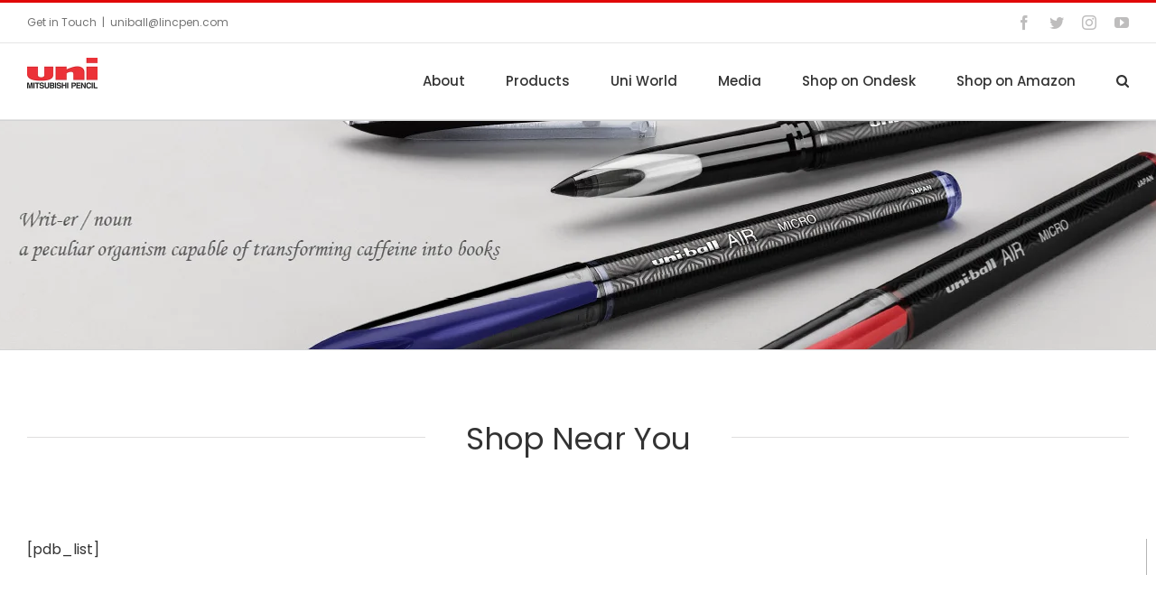

--- FILE ---
content_type: text/html; charset=UTF-8
request_url: https://www.uniball.in/home/uniball-india-shops/?pdb=214&listpage=1&instance=1
body_size: 19518
content:
<!DOCTYPE html>
<html class="avada-html-layout-wide avada-html-header-position-top avada-is-100-percent-template" lang="en-US" prefix="og: http://ogp.me/ns# fb: http://ogp.me/ns/fb#">
<head>
	<meta http-equiv="X-UA-Compatible" content="IE=edge" />
	<meta http-equiv="Content-Type" content="text/html; charset=utf-8"/>
	<meta name="viewport" content="width=device-width, initial-scale=1" />
	<title>Shop Near You - Uniball India</title>
<meta name='robots' content='max-image-preview:large' />

<!-- This site is optimized with the Yoast SEO plugin v13.1 - https://yoast.com/wordpress/plugins/seo/ -->
<meta name="robots" content="max-snippet:-1, max-image-preview:large, max-video-preview:-1"/>
<link rel="canonical" href="https://www.uniball.in/home/uniball-india-shops/" />
<meta property="og:locale" content="en_US" />
<meta property="og:type" content="article" />
<meta property="og:title" content="Shop Near You - Uniball India" />
<meta property="og:url" content="https://www.uniball.in/home/uniball-india-shops/" />
<meta property="og:site_name" content="Uniball India" />
<meta name="twitter:card" content="summary_large_image" />
<meta name="twitter:title" content="Shop Near You - Uniball India" />
<script type='application/ld+json' class='yoast-schema-graph yoast-schema-graph--main'>{"@context":"https://schema.org","@graph":[{"@type":"WebSite","@id":"https://www.uniball.in/#website","url":"https://www.uniball.in/","name":"Uniball India","inLanguage":"en-US","description":"Superior writing experience","potentialAction":{"@type":"SearchAction","target":"https://www.uniball.in/?s={search_term_string}","query-input":"required name=search_term_string"}},{"@type":"WebPage","@id":"https://www.uniball.in/home/uniball-india-shops/#webpage","url":"https://www.uniball.in/home/uniball-india-shops/","name":"Shop Near You - Uniball India","isPartOf":{"@id":"https://www.uniball.in/#website"},"inLanguage":"en-US","datePublished":"2017-01-12T15:01:28+00:00","dateModified":"2017-01-12T15:41:31+00:00"}]}</script>
<!-- / Yoast SEO plugin. -->

<link rel='dns-prefetch' href='//www.googletagmanager.com' />
<link rel="alternate" type="application/rss+xml" title="Uniball India &raquo; Feed" href="https://www.uniball.in/feed/" />
<link rel="alternate" type="application/rss+xml" title="Uniball India &raquo; Comments Feed" href="https://www.uniball.in/comments/feed/" />
		
		
		
		
				<link rel="alternate" title="oEmbed (JSON)" type="application/json+oembed" href="https://www.uniball.in/wp-json/oembed/1.0/embed?url=https%3A%2F%2Fwww.uniball.in%2Fhome%2Funiball-india-shops%2F" />
<link rel="alternate" title="oEmbed (XML)" type="text/xml+oembed" href="https://www.uniball.in/wp-json/oembed/1.0/embed?url=https%3A%2F%2Fwww.uniball.in%2Fhome%2Funiball-india-shops%2F&#038;format=xml" />

		<meta property="og:title" content="Shop Near You"/>
		<meta property="og:type" content="article"/>
		<meta property="og:url" content="https://www.uniball.in/home/uniball-india-shops/"/>
		<meta property="og:site_name" content="Uniball India"/>
		<meta property="og:description" content="Shop Near You"/>

									<meta property="og:image" content="https://www.uniball.in/wp-content/uploads/2018/09/uni-Mitsubishi-Pencil-Logo-2.jpg"/>
							<style id='wp-img-auto-sizes-contain-inline-css' type='text/css'>
img:is([sizes=auto i],[sizes^="auto," i]){contain-intrinsic-size:3000px 1500px}
/*# sourceURL=wp-img-auto-sizes-contain-inline-css */
</style>
<style id='wp-emoji-styles-inline-css' type='text/css'>

	img.wp-smiley, img.emoji {
		display: inline !important;
		border: none !important;
		box-shadow: none !important;
		height: 1em !important;
		width: 1em !important;
		margin: 0 0.07em !important;
		vertical-align: -0.1em !important;
		background: none !important;
		padding: 0 !important;
	}
/*# sourceURL=wp-emoji-styles-inline-css */
</style>
<style id='classic-theme-styles-inline-css' type='text/css'>
/*! This file is auto-generated */
.wp-block-button__link{color:#fff;background-color:#32373c;border-radius:9999px;box-shadow:none;text-decoration:none;padding:calc(.667em + 2px) calc(1.333em + 2px);font-size:1.125em}.wp-block-file__button{background:#32373c;color:#fff;text-decoration:none}
/*# sourceURL=/wp-includes/css/classic-themes.min.css */
</style>
<link rel='stylesheet' id='avada-stylesheet-css' href='https://www.uniball.in/wp-content/themes/spidervunique/assets/css/style.min.css?ver=6.0.2' type='text/css' media='all' />
<style id='akismet-widget-style-inline-css' type='text/css'>

			.a-stats {
				--akismet-color-mid-green: #357b49;
				--akismet-color-white: #fff;
				--akismet-color-light-grey: #f6f7f7;

				max-width: 350px;
				width: auto;
			}

			.a-stats * {
				all: unset;
				box-sizing: border-box;
			}

			.a-stats strong {
				font-weight: 600;
			}

			.a-stats a.a-stats__link,
			.a-stats a.a-stats__link:visited,
			.a-stats a.a-stats__link:active {
				background: var(--akismet-color-mid-green);
				border: none;
				box-shadow: none;
				border-radius: 8px;
				color: var(--akismet-color-white);
				cursor: pointer;
				display: block;
				font-family: -apple-system, BlinkMacSystemFont, 'Segoe UI', 'Roboto', 'Oxygen-Sans', 'Ubuntu', 'Cantarell', 'Helvetica Neue', sans-serif;
				font-weight: 500;
				padding: 12px;
				text-align: center;
				text-decoration: none;
				transition: all 0.2s ease;
			}

			/* Extra specificity to deal with TwentyTwentyOne focus style */
			.widget .a-stats a.a-stats__link:focus {
				background: var(--akismet-color-mid-green);
				color: var(--akismet-color-white);
				text-decoration: none;
			}

			.a-stats a.a-stats__link:hover {
				filter: brightness(110%);
				box-shadow: 0 4px 12px rgba(0, 0, 0, 0.06), 0 0 2px rgba(0, 0, 0, 0.16);
			}

			.a-stats .count {
				color: var(--akismet-color-white);
				display: block;
				font-size: 1.5em;
				line-height: 1.4;
				padding: 0 13px;
				white-space: nowrap;
			}
		
/*# sourceURL=akismet-widget-style-inline-css */
</style>
<link rel='stylesheet' id='fusion-dynamic-css-css' href='https://www.uniball.in/wp-content/uploads/fusion-styles/ea28c5473e0a1c31e2f2e43654a12289.min.css?ver=2.0.2' type='text/css' media='all' />
<link rel='stylesheet' id='style.owl.carousel-css' href='https://www.uniball.in/wp-content/plugins/owl-carousel/css/owl.carousel.css?ver=6.9' type='text/css' media='all' />
<link rel='stylesheet' id='style.owl.carousel.theme-css' href='https://www.uniball.in/wp-content/plugins/owl-carousel/css/owl.theme.css?ver=6.9' type='text/css' media='all' />
<link rel='stylesheet' id='style.owl.carousel.transitions-css' href='https://www.uniball.in/wp-content/plugins/owl-carousel/css/owl.transitions.css?ver=6.9' type='text/css' media='all' />
<link rel='stylesheet' id='style.owl.carousel.styles-css' href='https://www.uniball.in/wp-content/plugins/owl-carousel/css/styles.css?ver=6.9' type='text/css' media='all' />
<script type="text/javascript" src="https://www.uniball.in/wp-includes/js/jquery/jquery.min.js?ver=3.7.1" id="jquery-core-js"></script>
<script type="text/javascript" src="https://www.uniball.in/wp-includes/js/jquery/jquery-migrate.min.js?ver=3.4.1" id="jquery-migrate-js"></script>

<!-- Google Analytics snippet added by Site Kit -->
<script type="text/javascript" src="https://www.googletagmanager.com/gtag/js?id=GT-NCL6W4V" id="google_gtagjs-js" async></script>
<script type="text/javascript" id="google_gtagjs-js-after">
/* <![CDATA[ */
window.dataLayer = window.dataLayer || [];function gtag(){dataLayer.push(arguments);}
gtag('set', 'linker', {"domains":["www.uniball.in"]} );
gtag("js", new Date());
gtag("set", "developer_id.dZTNiMT", true);
gtag("config", "GT-NCL6W4V");
gtag("config", "AW-697755207");
//# sourceURL=google_gtagjs-js-after
/* ]]> */
</script>

<!-- End Google Analytics snippet added by Site Kit -->
<script type="text/javascript" src="https://www.uniball.in/wp-content/plugins/owl-carousel/js/owl.carousel.js?ver=6.9" id="js.owl.carousel-js"></script>
<script type="text/javascript" src="https://www.uniball.in/wp-content/plugins/owl-carousel/js/script.js?ver=6.9" id="js.owl.carousel.script-js"></script>
<link rel="https://api.w.org/" href="https://www.uniball.in/wp-json/" /><link rel="alternate" title="JSON" type="application/json" href="https://www.uniball.in/wp-json/wp/v2/pages/1207" /><link rel="EditURI" type="application/rsd+xml" title="RSD" href="https://www.uniball.in/xmlrpc.php?rsd" />
<meta name="generator" content="WordPress 6.9" />
<link rel='shortlink' href='https://www.uniball.in/?p=1207' />

		<script>
			(function(i,s,o,g,r,a,m){i['GoogleAnalyticsObject']=r;i[r]=i[r]||function(){
			(i[r].q=i[r].q||[]).push(arguments)},i[r].l=1*new Date();a=s.createElement(o),
			m=s.getElementsByTagName(o)[0];a.async=1;a.src=g;m.parentNode.insertBefore(a,m)
			})(window,document,'script','https://www.google-analytics.com/analytics.js','ga');
			ga('create', 'G-EQ492SJ91E', 'auto');
			ga('send', 'pageview');
		</script>

	<meta name="generator" content="Site Kit by Google 1.111.0" /><style type="text/css" id="css-fb-visibility">@media screen and (max-width: 640px){body:not(.fusion-builder-ui-wireframe) .fusion-no-small-visibility{display:none !important;}}@media screen and (min-width: 641px) and (max-width: 1024px){body:not(.fusion-builder-ui-wireframe) .fusion-no-medium-visibility{display:none !important;}}@media screen and (min-width: 1025px){body:not(.fusion-builder-ui-wireframe) .fusion-no-large-visibility{display:none !important;}}</style><style type="text/css" id="fusion-branding-style">#wpadminbar .avada-menu>.ab-item .ab-icon:before {background: url( https://www.spidercreation.com/wp-content/uploads/2019/08/spider-favicon2.png ) no-repeat center !important;background-size: auto !important;content: "";
						width: 21px;
						height: 21px;
						display: inline-block;
						background-size: contain !important;}</style>
<!-- Google AdSense snippet added by Site Kit -->
<meta name="google-adsense-platform-account" content="ca-host-pub-2644536267352236">
<meta name="google-adsense-platform-domain" content="sitekit.withgoogle.com">
<!-- End Google AdSense snippet added by Site Kit -->
<style type="text/css">.recentcomments a{display:inline !important;padding:0 !important;margin:0 !important;}</style><link rel="icon" href="https://www.uniball.in/wp-content/uploads/2023/10/cropped-Untitled-design-9-1-32x32.png" sizes="32x32" />
<link rel="icon" href="https://www.uniball.in/wp-content/uploads/2023/10/cropped-Untitled-design-9-1-192x192.png" sizes="192x192" />
<link rel="apple-touch-icon" href="https://www.uniball.in/wp-content/uploads/2023/10/cropped-Untitled-design-9-1-180x180.png" />
<meta name="msapplication-TileImage" content="https://www.uniball.in/wp-content/uploads/2023/10/cropped-Untitled-design-9-1-270x270.png" />
		<script type="text/javascript">
			var doc = document.documentElement;
			doc.setAttribute( 'data-useragent', navigator.userAgent );
		</script>
		
	<style id='global-styles-inline-css' type='text/css'>
:root{--wp--preset--aspect-ratio--square: 1;--wp--preset--aspect-ratio--4-3: 4/3;--wp--preset--aspect-ratio--3-4: 3/4;--wp--preset--aspect-ratio--3-2: 3/2;--wp--preset--aspect-ratio--2-3: 2/3;--wp--preset--aspect-ratio--16-9: 16/9;--wp--preset--aspect-ratio--9-16: 9/16;--wp--preset--color--black: #000000;--wp--preset--color--cyan-bluish-gray: #abb8c3;--wp--preset--color--white: #ffffff;--wp--preset--color--pale-pink: #f78da7;--wp--preset--color--vivid-red: #cf2e2e;--wp--preset--color--luminous-vivid-orange: #ff6900;--wp--preset--color--luminous-vivid-amber: #fcb900;--wp--preset--color--light-green-cyan: #7bdcb5;--wp--preset--color--vivid-green-cyan: #00d084;--wp--preset--color--pale-cyan-blue: #8ed1fc;--wp--preset--color--vivid-cyan-blue: #0693e3;--wp--preset--color--vivid-purple: #9b51e0;--wp--preset--gradient--vivid-cyan-blue-to-vivid-purple: linear-gradient(135deg,rgb(6,147,227) 0%,rgb(155,81,224) 100%);--wp--preset--gradient--light-green-cyan-to-vivid-green-cyan: linear-gradient(135deg,rgb(122,220,180) 0%,rgb(0,208,130) 100%);--wp--preset--gradient--luminous-vivid-amber-to-luminous-vivid-orange: linear-gradient(135deg,rgb(252,185,0) 0%,rgb(255,105,0) 100%);--wp--preset--gradient--luminous-vivid-orange-to-vivid-red: linear-gradient(135deg,rgb(255,105,0) 0%,rgb(207,46,46) 100%);--wp--preset--gradient--very-light-gray-to-cyan-bluish-gray: linear-gradient(135deg,rgb(238,238,238) 0%,rgb(169,184,195) 100%);--wp--preset--gradient--cool-to-warm-spectrum: linear-gradient(135deg,rgb(74,234,220) 0%,rgb(151,120,209) 20%,rgb(207,42,186) 40%,rgb(238,44,130) 60%,rgb(251,105,98) 80%,rgb(254,248,76) 100%);--wp--preset--gradient--blush-light-purple: linear-gradient(135deg,rgb(255,206,236) 0%,rgb(152,150,240) 100%);--wp--preset--gradient--blush-bordeaux: linear-gradient(135deg,rgb(254,205,165) 0%,rgb(254,45,45) 50%,rgb(107,0,62) 100%);--wp--preset--gradient--luminous-dusk: linear-gradient(135deg,rgb(255,203,112) 0%,rgb(199,81,192) 50%,rgb(65,88,208) 100%);--wp--preset--gradient--pale-ocean: linear-gradient(135deg,rgb(255,245,203) 0%,rgb(182,227,212) 50%,rgb(51,167,181) 100%);--wp--preset--gradient--electric-grass: linear-gradient(135deg,rgb(202,248,128) 0%,rgb(113,206,126) 100%);--wp--preset--gradient--midnight: linear-gradient(135deg,rgb(2,3,129) 0%,rgb(40,116,252) 100%);--wp--preset--font-size--small: 9.75px;--wp--preset--font-size--medium: 20px;--wp--preset--font-size--large: 19.5px;--wp--preset--font-size--x-large: 42px;--wp--preset--font-size--normal: 13px;--wp--preset--font-size--xlarge: 26px;--wp--preset--font-size--huge: 39px;--wp--preset--spacing--20: 0.44rem;--wp--preset--spacing--30: 0.67rem;--wp--preset--spacing--40: 1rem;--wp--preset--spacing--50: 1.5rem;--wp--preset--spacing--60: 2.25rem;--wp--preset--spacing--70: 3.38rem;--wp--preset--spacing--80: 5.06rem;--wp--preset--shadow--natural: 6px 6px 9px rgba(0, 0, 0, 0.2);--wp--preset--shadow--deep: 12px 12px 50px rgba(0, 0, 0, 0.4);--wp--preset--shadow--sharp: 6px 6px 0px rgba(0, 0, 0, 0.2);--wp--preset--shadow--outlined: 6px 6px 0px -3px rgb(255, 255, 255), 6px 6px rgb(0, 0, 0);--wp--preset--shadow--crisp: 6px 6px 0px rgb(0, 0, 0);}:where(.is-layout-flex){gap: 0.5em;}:where(.is-layout-grid){gap: 0.5em;}body .is-layout-flex{display: flex;}.is-layout-flex{flex-wrap: wrap;align-items: center;}.is-layout-flex > :is(*, div){margin: 0;}body .is-layout-grid{display: grid;}.is-layout-grid > :is(*, div){margin: 0;}:where(.wp-block-columns.is-layout-flex){gap: 2em;}:where(.wp-block-columns.is-layout-grid){gap: 2em;}:where(.wp-block-post-template.is-layout-flex){gap: 1.25em;}:where(.wp-block-post-template.is-layout-grid){gap: 1.25em;}.has-black-color{color: var(--wp--preset--color--black) !important;}.has-cyan-bluish-gray-color{color: var(--wp--preset--color--cyan-bluish-gray) !important;}.has-white-color{color: var(--wp--preset--color--white) !important;}.has-pale-pink-color{color: var(--wp--preset--color--pale-pink) !important;}.has-vivid-red-color{color: var(--wp--preset--color--vivid-red) !important;}.has-luminous-vivid-orange-color{color: var(--wp--preset--color--luminous-vivid-orange) !important;}.has-luminous-vivid-amber-color{color: var(--wp--preset--color--luminous-vivid-amber) !important;}.has-light-green-cyan-color{color: var(--wp--preset--color--light-green-cyan) !important;}.has-vivid-green-cyan-color{color: var(--wp--preset--color--vivid-green-cyan) !important;}.has-pale-cyan-blue-color{color: var(--wp--preset--color--pale-cyan-blue) !important;}.has-vivid-cyan-blue-color{color: var(--wp--preset--color--vivid-cyan-blue) !important;}.has-vivid-purple-color{color: var(--wp--preset--color--vivid-purple) !important;}.has-black-background-color{background-color: var(--wp--preset--color--black) !important;}.has-cyan-bluish-gray-background-color{background-color: var(--wp--preset--color--cyan-bluish-gray) !important;}.has-white-background-color{background-color: var(--wp--preset--color--white) !important;}.has-pale-pink-background-color{background-color: var(--wp--preset--color--pale-pink) !important;}.has-vivid-red-background-color{background-color: var(--wp--preset--color--vivid-red) !important;}.has-luminous-vivid-orange-background-color{background-color: var(--wp--preset--color--luminous-vivid-orange) !important;}.has-luminous-vivid-amber-background-color{background-color: var(--wp--preset--color--luminous-vivid-amber) !important;}.has-light-green-cyan-background-color{background-color: var(--wp--preset--color--light-green-cyan) !important;}.has-vivid-green-cyan-background-color{background-color: var(--wp--preset--color--vivid-green-cyan) !important;}.has-pale-cyan-blue-background-color{background-color: var(--wp--preset--color--pale-cyan-blue) !important;}.has-vivid-cyan-blue-background-color{background-color: var(--wp--preset--color--vivid-cyan-blue) !important;}.has-vivid-purple-background-color{background-color: var(--wp--preset--color--vivid-purple) !important;}.has-black-border-color{border-color: var(--wp--preset--color--black) !important;}.has-cyan-bluish-gray-border-color{border-color: var(--wp--preset--color--cyan-bluish-gray) !important;}.has-white-border-color{border-color: var(--wp--preset--color--white) !important;}.has-pale-pink-border-color{border-color: var(--wp--preset--color--pale-pink) !important;}.has-vivid-red-border-color{border-color: var(--wp--preset--color--vivid-red) !important;}.has-luminous-vivid-orange-border-color{border-color: var(--wp--preset--color--luminous-vivid-orange) !important;}.has-luminous-vivid-amber-border-color{border-color: var(--wp--preset--color--luminous-vivid-amber) !important;}.has-light-green-cyan-border-color{border-color: var(--wp--preset--color--light-green-cyan) !important;}.has-vivid-green-cyan-border-color{border-color: var(--wp--preset--color--vivid-green-cyan) !important;}.has-pale-cyan-blue-border-color{border-color: var(--wp--preset--color--pale-cyan-blue) !important;}.has-vivid-cyan-blue-border-color{border-color: var(--wp--preset--color--vivid-cyan-blue) !important;}.has-vivid-purple-border-color{border-color: var(--wp--preset--color--vivid-purple) !important;}.has-vivid-cyan-blue-to-vivid-purple-gradient-background{background: var(--wp--preset--gradient--vivid-cyan-blue-to-vivid-purple) !important;}.has-light-green-cyan-to-vivid-green-cyan-gradient-background{background: var(--wp--preset--gradient--light-green-cyan-to-vivid-green-cyan) !important;}.has-luminous-vivid-amber-to-luminous-vivid-orange-gradient-background{background: var(--wp--preset--gradient--luminous-vivid-amber-to-luminous-vivid-orange) !important;}.has-luminous-vivid-orange-to-vivid-red-gradient-background{background: var(--wp--preset--gradient--luminous-vivid-orange-to-vivid-red) !important;}.has-very-light-gray-to-cyan-bluish-gray-gradient-background{background: var(--wp--preset--gradient--very-light-gray-to-cyan-bluish-gray) !important;}.has-cool-to-warm-spectrum-gradient-background{background: var(--wp--preset--gradient--cool-to-warm-spectrum) !important;}.has-blush-light-purple-gradient-background{background: var(--wp--preset--gradient--blush-light-purple) !important;}.has-blush-bordeaux-gradient-background{background: var(--wp--preset--gradient--blush-bordeaux) !important;}.has-luminous-dusk-gradient-background{background: var(--wp--preset--gradient--luminous-dusk) !important;}.has-pale-ocean-gradient-background{background: var(--wp--preset--gradient--pale-ocean) !important;}.has-electric-grass-gradient-background{background: var(--wp--preset--gradient--electric-grass) !important;}.has-midnight-gradient-background{background: var(--wp--preset--gradient--midnight) !important;}.has-small-font-size{font-size: var(--wp--preset--font-size--small) !important;}.has-medium-font-size{font-size: var(--wp--preset--font-size--medium) !important;}.has-large-font-size{font-size: var(--wp--preset--font-size--large) !important;}.has-x-large-font-size{font-size: var(--wp--preset--font-size--x-large) !important;}
/*# sourceURL=global-styles-inline-css */
</style>
</head>

<body class="wp-singular page-template page-template-100-width page-template-100-width-php page page-id-1207 page-child parent-pageid-829 wp-theme-spidervunique fusion-image-hovers fusion-pagination-sizing fusion-button_size-large fusion-button_type-flat fusion-button_span-no fusion-button_shape-round avada-image-rollover-circle-yes avada-image-rollover-yes avada-image-rollover-direction-left fusion-has-button-gradient fusion-body ltr fusion-sticky-header no-tablet-sticky-header no-mobile-sticky-header no-mobile-slidingbar no-mobile-totop fusion-disable-outline fusion-sub-menu-fade mobile-logo-pos-left layout-wide-mode avada-has-boxed-modal-shadow- layout-scroll-offset-full avada-has-zero-margin-offset-top fusion-top-header menu-text-align-center mobile-menu-design-modern fusion-show-pagination-text fusion-header-layout-v2 avada-responsive avada-footer-fx-none avada-menu-highlight-style-bar fusion-search-form-classic fusion-avatar-square avada-sticky-shrinkage avada-dropdown-styles avada-blog-layout-grid avada-blog-archive-layout-grid avada-header-shadow-no avada-menu-icon-position-left avada-has-megamenu-shadow avada-has-mainmenu-dropdown-divider avada-has-header-100-width avada-has-pagetitle-100-width avada-has-pagetitle-bg-full avada-has-main-nav-search-icon avada-has-breadcrumb-mobile-hidden avada-has-titlebar-bar_and_content avada-has-pagination-padding avada-flyout-menu-direction-fade">
		<a class="skip-link screen-reader-text" href="#content">Skip to content</a>

	<div id="boxed-wrapper">
		<div class="fusion-sides-frame"></div>
		<div id="wrapper" class="fusion-wrapper">
			<div id="home" style="position:relative;top:-1px;"></div>
			
			<header class="fusion-header-wrapper">
				<div class="fusion-header-v2 fusion-logo-alignment fusion-logo-left fusion-sticky-menu-1 fusion-sticky-logo-1 fusion-mobile-logo-1  fusion-mobile-menu-design-modern">
					
<div class="fusion-secondary-header">
	<div class="fusion-row">
					<div class="fusion-alignleft">
				<div class="fusion-contact-info"><span class="fusion-contact-info-phone-number">Get in Touch</span><span class="fusion-header-separator">|</span><span class="fusion-contact-info-email-address"><a href="mailto:&#117;&#110;&#105;ball&#64;&#108;&#105;n&#99;&#112;e&#110;&#46;co&#109;">&#117;&#110;&#105;ball&#64;&#108;&#105;n&#99;&#112;e&#110;&#46;co&#109;</a></span></div>			</div>
							<div class="fusion-alignright">
				<div class="fusion-social-links-header"><div class="fusion-social-networks"><div class="fusion-social-networks-wrapper"><a  class="fusion-social-network-icon fusion-tooltip fusion-facebook fusion-icon-facebook" style href="http://www.facebook.com/uniballi" target="_blank" rel="noopener noreferrer" data-placement="bottom" data-title="Facebook" data-toggle="tooltip" title="Facebook"><span class="screen-reader-text">Facebook</span></a><a  class="fusion-social-network-icon fusion-tooltip fusion-twitter fusion-icon-twitter" style href="http://www.twitter.com/Uniball_india" target="_blank" rel="noopener noreferrer" data-placement="bottom" data-title="Twitter" data-toggle="tooltip" title="Twitter"><span class="screen-reader-text">Twitter</span></a><a  class="fusion-social-network-icon fusion-tooltip fusion-instagram fusion-icon-instagram" style href="http://www.instagram.com/uniball_india" target="_blank" rel="noopener noreferrer" data-placement="bottom" data-title="Instagram" data-toggle="tooltip" title="Instagram"><span class="screen-reader-text">Instagram</span></a><a  class="fusion-social-network-icon fusion-tooltip fusion-youtube fusion-icon-youtube" style href="https://www.youtube.com/Uniballindia" target="_blank" rel="noopener noreferrer" data-placement="bottom" data-title="YouTube" data-toggle="tooltip" title="YouTube"><span class="screen-reader-text">YouTube</span></a></div></div></div>			</div>
			</div>
</div>
<div class="fusion-header-sticky-height"></div>
<div class="fusion-header">
	<div class="fusion-row">
					<div class="fusion-logo" data-margin-top="16px" data-margin-bottom="34px" data-margin-left="0px" data-margin-right="0px">
			<a class="fusion-logo-link"  href="https://www.uniball.in/" >

						<!-- standard logo -->
			<img src="https://www.uniball.in/wp-content/uploads/2018/09/uni-Mitsubishi-Pencil-Logo-2.jpg" srcset="https://www.uniball.in/wp-content/uploads/2018/09/uni-Mitsubishi-Pencil-Logo-2.jpg 1x, https://www.uniball.in/wp-content/uploads/2018/09/uni-Mitsubishi-Pencil-Logo-2.jpg 2x" width="156" height="68" style="max-height:68px;height:auto;" alt="Uniball India Logo" data-retina_logo_url="https://www.uniball.in/wp-content/uploads/2018/09/uni-Mitsubishi-Pencil-Logo-2.jpg" class="fusion-standard-logo" />

											<!-- mobile logo -->
				<img src="https://www.uniball.in/wp-content/uploads/2018/09/uni-Mitsubishi-Pencil-Logo-2.jpg" srcset="https://www.uniball.in/wp-content/uploads/2018/09/uni-Mitsubishi-Pencil-Logo-2.jpg 1x, https://www.uniball.in/wp-content/uploads/2018/09/uni-Mitsubishi-Pencil-Logo-2.jpg 2x" width="156" height="68" style="max-height:68px;height:auto;" alt="Uniball India Logo" data-retina_logo_url="https://www.uniball.in/wp-content/uploads/2018/09/uni-Mitsubishi-Pencil-Logo-2.jpg" class="fusion-mobile-logo" />
			
											<!-- sticky header logo -->
				<img src="https://www.uniball.in/wp-content/uploads/2018/09/uni-Mitsubishi-Pencil-Logo-2.jpg" srcset="https://www.uniball.in/wp-content/uploads/2018/09/uni-Mitsubishi-Pencil-Logo-2.jpg 1x, https://www.uniball.in/wp-content/uploads/2018/09/uni-Mitsubishi-Pencil-Logo-2.jpg 2x" width="156" height="68" style="max-height:68px;height:auto;" alt="Uniball India Logo" data-retina_logo_url="https://www.uniball.in/wp-content/uploads/2018/09/uni-Mitsubishi-Pencil-Logo-2.jpg" class="fusion-sticky-logo" />
					</a>
		</div>		<nav class="fusion-main-menu" aria-label="Main Menu"><ul id="menu-mymenu" class="fusion-menu"><li  id="menu-item-853"  class="menu-item menu-item-type-post_type menu-item-object-page menu-item-853"  data-item-id="853"><a  href="https://www.uniball.in/home/about-uniball-india/" class="fusion-bar-highlight"><span class="menu-text">About</span></a></li><li  id="menu-item-182"  class="menu-item menu-item-type-custom menu-item-object-custom menu-item-has-children menu-item-182 fusion-dropdown-menu"  data-item-id="182"><a  href="#" class="fusion-bar-highlight"><span class="menu-text">Products</span></a><ul role="menu" class="sub-menu"><li  id="menu-item-184"  class="menu-item menu-item-type-custom menu-item-object-custom menu-item-has-children menu-item-184 fusion-dropdown-submenu" ><a  class="fusion-bar-highlight"><span>Roller Pens</span></a><ul role="menu" class="sub-menu"><li  id="menu-item-731"  class="menu-item menu-item-type-post_type menu-item-object-page menu-item-731" ><a  href="https://www.uniball.in/eye/" class="fusion-bar-highlight"><span>Eye</span></a></li><li  id="menu-item-194"  class="menu-item menu-item-type-post_type menu-item-object-page menu-item-194" ><a  href="https://www.uniball.in/vision/" class="fusion-bar-highlight"><span>Vision</span></a></li><li  id="menu-item-193"  class="menu-item menu-item-type-post_type menu-item-object-page menu-item-193" ><a  href="https://www.uniball.in/micro/" class="fusion-bar-highlight"><span>Micro</span></a></li><li  id="menu-item-1847"  class="menu-item menu-item-type-post_type menu-item-object-page menu-item-1847" ><a  href="https://www.uniball.in/ub-215-217/" class="fusion-bar-highlight"><span>Uniball 215 217</span></a></li></ul></li><li  id="menu-item-185"  class="menu-item menu-item-type-custom menu-item-object-custom menu-item-has-children menu-item-185 fusion-dropdown-submenu" ><a  class="fusion-bar-highlight"><span>Roller Ball Pens</span></a><ul role="menu" class="sub-menu"><li  id="menu-item-195"  class="menu-item menu-item-type-post_type menu-item-object-page menu-item-195" ><a  href="https://www.uniball.in/air/" class="fusion-bar-highlight"><span>Air</span></a></li><li  id="menu-item-721"  class="menu-item menu-item-type-post_type menu-item-object-page menu-item-721" ><a  href="https://www.uniball.in/jetstream-2-2/" class="fusion-bar-highlight"><span>Jetstream</span></a></li></ul></li><li  id="menu-item-186"  class="menu-item menu-item-type-custom menu-item-object-custom menu-item-has-children menu-item-186 fusion-dropdown-submenu" ><a  class="fusion-bar-highlight"><span>Gel Pens</span></a><ul role="menu" class="sub-menu"><li  id="menu-item-199"  class="menu-item menu-item-type-post_type menu-item-object-page menu-item-199" ><a  href="https://www.uniball.in/signo/" class="fusion-bar-highlight"><span>Signo</span></a></li><li  id="menu-item-198"  class="menu-item menu-item-type-post_type menu-item-object-page menu-item-198" ><a  href="https://www.uniball.in/click-gel/" class="fusion-bar-highlight"><span>Click Gel</span></a></li></ul></li><li  id="menu-item-187"  class="menu-item menu-item-type-custom menu-item-object-custom menu-item-has-children menu-item-187 fusion-dropdown-submenu" ><a  class="fusion-bar-highlight"><span>Ball Pens</span></a><ul role="menu" class="sub-menu"><li  id="menu-item-202"  class="menu-item menu-item-type-post_type menu-item-object-page menu-item-202" ><a  href="https://www.uniball.in/sa-r/" class="fusion-bar-highlight"><span>SA-R</span></a></li><li  id="menu-item-201"  class="menu-item menu-item-type-post_type menu-item-object-page menu-item-201" ><a  href="https://www.uniball.in/brain-ad/" class="fusion-bar-highlight"><span>Brain AD</span></a></li><li  id="menu-item-200"  class="menu-item menu-item-type-post_type menu-item-object-page menu-item-200" ><a  href="https://www.uniball.in/laknock-broad/" class="fusion-bar-highlight"><span>Laknock Broad</span></a></li></ul></li><li  id="menu-item-188"  class="menu-item menu-item-type-custom menu-item-object-custom menu-item-has-children menu-item-188 fusion-dropdown-submenu" ><a  class="fusion-bar-highlight"><span>Markers &#038; Highlighters</span></a><ul role="menu" class="sub-menu"><li  id="menu-item-205"  class="menu-item menu-item-type-post_type menu-item-object-page menu-item-205" ><a  href="https://www.uniball.in/promark/" class="fusion-bar-highlight"><span>Promark View</span></a></li><li  id="menu-item-204"  class="menu-item menu-item-type-post_type menu-item-object-page menu-item-204" ><a  href="https://www.uniball.in/posca/" class="fusion-bar-highlight"><span>Posca</span></a></li><li  id="menu-item-206"  class="menu-item menu-item-type-post_type menu-item-object-page menu-item-206" ><a  href="https://www.uniball.in/paint-marker/" class="fusion-bar-highlight"><span>Paint Marker</span></a></li><li  id="menu-item-1518"  class="menu-item menu-item-type-post_type menu-item-object-page menu-item-1518" ><a  href="https://www.uniball.in/uni-pin/" class="fusion-bar-highlight"><span>Uni Pin Fine Line Marker</span></a></li></ul></li><li  id="menu-item-707"  class="menu-item menu-item-type-post_type menu-item-object-page menu-item-707 fusion-dropdown-submenu" ><a  href="https://www.uniball.in/correction-pens/" class="fusion-bar-highlight"><span>Correction Pens</span></a></li><li  id="menu-item-190"  class="menu-item menu-item-type-custom menu-item-object-custom menu-item-has-children menu-item-190 fusion-dropdown-submenu" ><a  class="fusion-bar-highlight"><span>Pencils</span></a><ul role="menu" class="sub-menu"><li  id="menu-item-208"  class="menu-item menu-item-type-post_type menu-item-object-page menu-item-208" ><a  href="https://www.uniball.in/kuru-toga/" class="fusion-bar-highlight"><span>Kuru Toga</span></a></li><li  id="menu-item-207"  class="menu-item menu-item-type-post_type menu-item-object-page menu-item-207" ><a  href="https://www.uniball.in/shalaku/" class="fusion-bar-highlight"><span>Shalaku</span></a></li></ul></li><li  id="menu-item-191"  class="menu-item menu-item-type-custom menu-item-object-custom menu-item-has-children menu-item-191 fusion-dropdown-submenu" ><a  class="fusion-bar-highlight"><span>Refills &#038; Accessories</span></a><ul role="menu" class="sub-menu"><li  id="menu-item-1549"  class="menu-item menu-item-type-post_type menu-item-object-page menu-item-1549" ><a  href="https://www.uniball.in/uniball-refills/" class="fusion-bar-highlight"><span>Refills</span></a></li><li  id="menu-item-209"  class="menu-item menu-item-type-post_type menu-item-object-page menu-item-209" ><a  href="https://www.uniball.in/leads/" class="fusion-bar-highlight"><span>Leads</span></a></li></ul></li></ul></li><li  id="menu-item-852"  class="menu-item menu-item-type-post_type menu-item-object-page menu-item-852"  data-item-id="852"><a  href="https://www.uniball.in/home/uni-world/" class="fusion-bar-highlight"><span class="menu-text">Uni World</span></a></li><li  id="menu-item-1168"  class="menu-item menu-item-type-post_type menu-item-object-page menu-item-has-children menu-item-1168 fusion-dropdown-menu"  data-item-id="1168"><a  href="https://www.uniball.in/home/latest-news-events-2/" class="fusion-bar-highlight"><span class="menu-text">Media</span></a><ul role="menu" class="sub-menu"><li  id="menu-item-241"  class="menu-item menu-item-type-post_type menu-item-object-page menu-item-241 fusion-dropdown-submenu" ><a  href="https://www.uniball.in/home/latest-news-events-2/" class="fusion-bar-highlight"><span>Latest News &#038; Events</span></a></li><li  id="menu-item-266"  class="menu-item menu-item-type-post_type menu-item-object-page menu-item-266 fusion-dropdown-submenu" ><a  href="https://www.uniball.in/home/press-release-coverage/" class="fusion-bar-highlight"><span>Press Releases &#038; Coverage</span></a></li><li  id="menu-item-245"  class="menu-item menu-item-type-custom menu-item-object-custom menu-item-has-children menu-item-245 fusion-dropdown-submenu" ><a  class="fusion-bar-highlight"><span>Gallery</span></a><ul role="menu" class="sub-menu"><li  id="menu-item-1155"  class="menu-item menu-item-type-post_type menu-item-object-page menu-item-1155" ><a  href="https://www.uniball.in/home/gallery-events-exhibitions/" class="fusion-bar-highlight"><span>Events &#038; Exhibitions</span></a></li><li  id="menu-item-1156"  class="menu-item menu-item-type-post_type menu-item-object-page menu-item-1156" ><a  href="https://www.uniball.in/home/gallery-press-advts/" class="fusion-bar-highlight"><span>Press Advts</span></a></li><li  id="menu-item-1154"  class="menu-item menu-item-type-post_type menu-item-object-page menu-item-1154" ><a  href="https://www.uniball.in/home/gallery-retailer-activity/" class="fusion-bar-highlight"><span>Retailer Activity</span></a></li></ul></li><li  id="menu-item-244"  class="menu-item menu-item-type-post_type menu-item-object-page menu-item-244 fusion-dropdown-submenu" ><a  href="https://www.uniball.in/home/product-videos/" class="fusion-bar-highlight"><span>Product Videos</span></a></li></ul></li><li  id="menu-item-219"  class="menu-item menu-item-type-custom menu-item-object-custom menu-item-219"  data-item-id="219"><a  href="https://www.ondesk.in/pages/uniball" class="fusion-bar-highlight"><span class="menu-text">Shop on Ondesk</span></a></li><li  id="menu-item-2151"  class="menu-item menu-item-type-custom menu-item-object-custom menu-item-2151"  data-item-id="2151"><a  href="https://www.amazon.in/stores/Uniball/page/B881094E-E610-4807-9E9C-A18965DF8526?ref_=ast_bln" class="fusion-bar-highlight"><span class="menu-text">Shop on Amazon</span></a></li><li class="fusion-custom-menu-item fusion-main-menu-search"><a class="fusion-main-menu-icon fusion-bar-highlight" href="#" aria-label="Search" data-title="Search" title="Search"></a><div class="fusion-custom-menu-item-contents"><form role="search" class="searchform fusion-search-form fusion-live-search" method="get" action="https://www.uniball.in/">
	<div class="fusion-search-form-content">
		<div class="fusion-search-field search-field">
			<label><span class="screen-reader-text">Search for:</span>
									<input type="search" value="" name="s" class="s" placeholder="Search ..." required aria-required="true" aria-label="Search ..."/>
							</label>
		</div>
		<div class="fusion-search-button search-button">
			<input type="submit" class="fusion-search-submit searchsubmit" value="&#xf002;" />
					</div>
	</div>
	</form>
</div></li></ul></nav><nav class="fusion-main-menu fusion-sticky-menu" aria-label="Main Menu Sticky"><ul id="menu-mymenu-1" class="fusion-menu"><li   class="menu-item menu-item-type-post_type menu-item-object-page menu-item-853"  data-item-id="853"><a  href="https://www.uniball.in/home/about-uniball-india/" class="fusion-bar-highlight"><span class="menu-text">About</span></a></li><li   class="menu-item menu-item-type-custom menu-item-object-custom menu-item-has-children menu-item-182 fusion-dropdown-menu"  data-item-id="182"><a  href="#" class="fusion-bar-highlight"><span class="menu-text">Products</span></a><ul role="menu" class="sub-menu"><li   class="menu-item menu-item-type-custom menu-item-object-custom menu-item-has-children menu-item-184 fusion-dropdown-submenu" ><a  class="fusion-bar-highlight"><span>Roller Pens</span></a><ul role="menu" class="sub-menu"><li   class="menu-item menu-item-type-post_type menu-item-object-page menu-item-731" ><a  href="https://www.uniball.in/eye/" class="fusion-bar-highlight"><span>Eye</span></a></li><li   class="menu-item menu-item-type-post_type menu-item-object-page menu-item-194" ><a  href="https://www.uniball.in/vision/" class="fusion-bar-highlight"><span>Vision</span></a></li><li   class="menu-item menu-item-type-post_type menu-item-object-page menu-item-193" ><a  href="https://www.uniball.in/micro/" class="fusion-bar-highlight"><span>Micro</span></a></li><li   class="menu-item menu-item-type-post_type menu-item-object-page menu-item-1847" ><a  href="https://www.uniball.in/ub-215-217/" class="fusion-bar-highlight"><span>Uniball 215 217</span></a></li></ul></li><li   class="menu-item menu-item-type-custom menu-item-object-custom menu-item-has-children menu-item-185 fusion-dropdown-submenu" ><a  class="fusion-bar-highlight"><span>Roller Ball Pens</span></a><ul role="menu" class="sub-menu"><li   class="menu-item menu-item-type-post_type menu-item-object-page menu-item-195" ><a  href="https://www.uniball.in/air/" class="fusion-bar-highlight"><span>Air</span></a></li><li   class="menu-item menu-item-type-post_type menu-item-object-page menu-item-721" ><a  href="https://www.uniball.in/jetstream-2-2/" class="fusion-bar-highlight"><span>Jetstream</span></a></li></ul></li><li   class="menu-item menu-item-type-custom menu-item-object-custom menu-item-has-children menu-item-186 fusion-dropdown-submenu" ><a  class="fusion-bar-highlight"><span>Gel Pens</span></a><ul role="menu" class="sub-menu"><li   class="menu-item menu-item-type-post_type menu-item-object-page menu-item-199" ><a  href="https://www.uniball.in/signo/" class="fusion-bar-highlight"><span>Signo</span></a></li><li   class="menu-item menu-item-type-post_type menu-item-object-page menu-item-198" ><a  href="https://www.uniball.in/click-gel/" class="fusion-bar-highlight"><span>Click Gel</span></a></li></ul></li><li   class="menu-item menu-item-type-custom menu-item-object-custom menu-item-has-children menu-item-187 fusion-dropdown-submenu" ><a  class="fusion-bar-highlight"><span>Ball Pens</span></a><ul role="menu" class="sub-menu"><li   class="menu-item menu-item-type-post_type menu-item-object-page menu-item-202" ><a  href="https://www.uniball.in/sa-r/" class="fusion-bar-highlight"><span>SA-R</span></a></li><li   class="menu-item menu-item-type-post_type menu-item-object-page menu-item-201" ><a  href="https://www.uniball.in/brain-ad/" class="fusion-bar-highlight"><span>Brain AD</span></a></li><li   class="menu-item menu-item-type-post_type menu-item-object-page menu-item-200" ><a  href="https://www.uniball.in/laknock-broad/" class="fusion-bar-highlight"><span>Laknock Broad</span></a></li></ul></li><li   class="menu-item menu-item-type-custom menu-item-object-custom menu-item-has-children menu-item-188 fusion-dropdown-submenu" ><a  class="fusion-bar-highlight"><span>Markers &#038; Highlighters</span></a><ul role="menu" class="sub-menu"><li   class="menu-item menu-item-type-post_type menu-item-object-page menu-item-205" ><a  href="https://www.uniball.in/promark/" class="fusion-bar-highlight"><span>Promark View</span></a></li><li   class="menu-item menu-item-type-post_type menu-item-object-page menu-item-204" ><a  href="https://www.uniball.in/posca/" class="fusion-bar-highlight"><span>Posca</span></a></li><li   class="menu-item menu-item-type-post_type menu-item-object-page menu-item-206" ><a  href="https://www.uniball.in/paint-marker/" class="fusion-bar-highlight"><span>Paint Marker</span></a></li><li   class="menu-item menu-item-type-post_type menu-item-object-page menu-item-1518" ><a  href="https://www.uniball.in/uni-pin/" class="fusion-bar-highlight"><span>Uni Pin Fine Line Marker</span></a></li></ul></li><li   class="menu-item menu-item-type-post_type menu-item-object-page menu-item-707 fusion-dropdown-submenu" ><a  href="https://www.uniball.in/correction-pens/" class="fusion-bar-highlight"><span>Correction Pens</span></a></li><li   class="menu-item menu-item-type-custom menu-item-object-custom menu-item-has-children menu-item-190 fusion-dropdown-submenu" ><a  class="fusion-bar-highlight"><span>Pencils</span></a><ul role="menu" class="sub-menu"><li   class="menu-item menu-item-type-post_type menu-item-object-page menu-item-208" ><a  href="https://www.uniball.in/kuru-toga/" class="fusion-bar-highlight"><span>Kuru Toga</span></a></li><li   class="menu-item menu-item-type-post_type menu-item-object-page menu-item-207" ><a  href="https://www.uniball.in/shalaku/" class="fusion-bar-highlight"><span>Shalaku</span></a></li></ul></li><li   class="menu-item menu-item-type-custom menu-item-object-custom menu-item-has-children menu-item-191 fusion-dropdown-submenu" ><a  class="fusion-bar-highlight"><span>Refills &#038; Accessories</span></a><ul role="menu" class="sub-menu"><li   class="menu-item menu-item-type-post_type menu-item-object-page menu-item-1549" ><a  href="https://www.uniball.in/uniball-refills/" class="fusion-bar-highlight"><span>Refills</span></a></li><li   class="menu-item menu-item-type-post_type menu-item-object-page menu-item-209" ><a  href="https://www.uniball.in/leads/" class="fusion-bar-highlight"><span>Leads</span></a></li></ul></li></ul></li><li   class="menu-item menu-item-type-post_type menu-item-object-page menu-item-852"  data-item-id="852"><a  href="https://www.uniball.in/home/uni-world/" class="fusion-bar-highlight"><span class="menu-text">Uni World</span></a></li><li   class="menu-item menu-item-type-post_type menu-item-object-page menu-item-has-children menu-item-1168 fusion-dropdown-menu"  data-item-id="1168"><a  href="https://www.uniball.in/home/latest-news-events-2/" class="fusion-bar-highlight"><span class="menu-text">Media</span></a><ul role="menu" class="sub-menu"><li   class="menu-item menu-item-type-post_type menu-item-object-page menu-item-241 fusion-dropdown-submenu" ><a  href="https://www.uniball.in/home/latest-news-events-2/" class="fusion-bar-highlight"><span>Latest News &#038; Events</span></a></li><li   class="menu-item menu-item-type-post_type menu-item-object-page menu-item-266 fusion-dropdown-submenu" ><a  href="https://www.uniball.in/home/press-release-coverage/" class="fusion-bar-highlight"><span>Press Releases &#038; Coverage</span></a></li><li   class="menu-item menu-item-type-custom menu-item-object-custom menu-item-has-children menu-item-245 fusion-dropdown-submenu" ><a  class="fusion-bar-highlight"><span>Gallery</span></a><ul role="menu" class="sub-menu"><li   class="menu-item menu-item-type-post_type menu-item-object-page menu-item-1155" ><a  href="https://www.uniball.in/home/gallery-events-exhibitions/" class="fusion-bar-highlight"><span>Events &#038; Exhibitions</span></a></li><li   class="menu-item menu-item-type-post_type menu-item-object-page menu-item-1156" ><a  href="https://www.uniball.in/home/gallery-press-advts/" class="fusion-bar-highlight"><span>Press Advts</span></a></li><li   class="menu-item menu-item-type-post_type menu-item-object-page menu-item-1154" ><a  href="https://www.uniball.in/home/gallery-retailer-activity/" class="fusion-bar-highlight"><span>Retailer Activity</span></a></li></ul></li><li   class="menu-item menu-item-type-post_type menu-item-object-page menu-item-244 fusion-dropdown-submenu" ><a  href="https://www.uniball.in/home/product-videos/" class="fusion-bar-highlight"><span>Product Videos</span></a></li></ul></li><li   class="menu-item menu-item-type-custom menu-item-object-custom menu-item-219"  data-item-id="219"><a  href="https://www.ondesk.in/pages/uniball" class="fusion-bar-highlight"><span class="menu-text">Shop on Ondesk</span></a></li><li   class="menu-item menu-item-type-custom menu-item-object-custom menu-item-2151"  data-item-id="2151"><a  href="https://www.amazon.in/stores/Uniball/page/B881094E-E610-4807-9E9C-A18965DF8526?ref_=ast_bln" class="fusion-bar-highlight"><span class="menu-text">Shop on Amazon</span></a></li><li class="fusion-custom-menu-item fusion-main-menu-search"><a class="fusion-main-menu-icon fusion-bar-highlight" href="#" aria-label="Search" data-title="Search" title="Search"></a><div class="fusion-custom-menu-item-contents"><form role="search" class="searchform fusion-search-form fusion-live-search" method="get" action="https://www.uniball.in/">
	<div class="fusion-search-form-content">
		<div class="fusion-search-field search-field">
			<label><span class="screen-reader-text">Search for:</span>
									<input type="search" value="" name="s" class="s" placeholder="Search ..." required aria-required="true" aria-label="Search ..."/>
							</label>
		</div>
		<div class="fusion-search-button search-button">
			<input type="submit" class="fusion-search-submit searchsubmit" value="&#xf002;" />
					</div>
	</div>
	</form>
</div></li></ul></nav>	<div class="fusion-mobile-menu-icons">
							<a href="#" class="fusion-icon fusion-icon-bars" aria-label="Toggle mobile menu" aria-expanded="false"></a>
		
		
		
			</div>

<nav class="fusion-mobile-nav-holder fusion-mobile-menu-text-align-left" aria-label="Main Menu Mobile"></nav>

	<nav class="fusion-mobile-nav-holder fusion-mobile-menu-text-align-left fusion-mobile-sticky-nav-holder" aria-label="Main Menu Mobile Sticky"></nav>
					</div>
</div>
				</div>
				<div class="fusion-clearfix"></div>
			</header>
						
			
		<div id="sliders-container">
					</div>
				
			
			<div class="avada-page-titlebar-wrapper">
				<div class="fusion-page-title-bar fusion-page-title-bar-breadcrumbs fusion-page-title-bar-left">
	<div class="fusion-page-title-row">
		<div class="fusion-page-title-wrapper">
			<div class="fusion-page-title-captions">

				
				
			</div>

										
		</div>
	</div>
</div>
			</div>

						<main id="main" class="clearfix width-100">
				<div class="fusion-row" style="max-width:100%;">
<section id="content" class="full-width">
					<div id="post-1207" class="post-1207 page type-page status-publish hentry">
			<span class="entry-title rich-snippet-hidden">Shop Near You</span><span class="vcard rich-snippet-hidden"><span class="fn"><a href="https://www.uniball.in/author/admin6363/" title="Posts by Uniball India" rel="author">Uniball India</a></span></span><span class="updated rich-snippet-hidden">2017-01-12T15:41:31+05:30</span>						<div class="post-content">
				<div class="fusion-fullwidth fullwidth-box hundred-percent-fullwidth non-hundred-percent-height-scrolling"  style='background-color: rgba(255,255,255,0);background-position: center center;background-repeat: no-repeat;padding-top:20px;padding-right:10px;padding-bottom:20px;padding-left:10px;'><div class="fusion-builder-row fusion-row "><div  class="fusion-layout-column fusion_builder_column fusion_builder_column_1_1 fusion-builder-column-1 fusion-one-full fusion-column-first fusion-column-last 1_1"  style='margin-top:0px;margin-bottom:20px;'>
					<div class="fusion-column-wrapper" style="padding: 0px 20px 0px 20px;background-position:left top;background-repeat:no-repeat;-webkit-background-size:cover;-moz-background-size:cover;-o-background-size:cover;background-size:cover;"   data-bg-url="">
						<div class="fusion-column-content-centered"><div class="fusion-column-content"><div class="fusion-title title fusion-title-1 fusion-title-center fusion-title-size-one" style="margin-top:0px;margin-bottom:31px;"><div class="title-sep-container title-sep-container-left"><div class="title-sep sep-single sep-solid" style="border-color:#e0dede;"></div></div><h1 class="title-heading-center" style="margin:0;"><p style="text-align: center;">Shop Near You</p></h1><div class="title-sep-container title-sep-container-right"><div class="title-sep sep-single sep-solid" style="border-color:#e0dede;"></div></div></div></div></div><div class="fusion-clearfix"></div>

					</div>
				</div></div></div><div class="fusion-fullwidth fullwidth-box hundred-percent-fullwidth non-hundred-percent-height-scrolling fusion-equal-height-columns"  style='background-color: rgba(255,255,255,0);background-position: center center;background-repeat: no-repeat;padding-top:0px;padding-right:10px;padding-bottom:0px;padding-left:10px;'><div class="fusion-builder-row fusion-row "><div  class="fusion-layout-column fusion_builder_column fusion_builder_column_1_1 fusion-builder-column-2 fusion-one-full fusion-column-first fusion-column-last 1_1"  style='margin-top:0px;margin-bottom:0px;'>
					<div class="fusion-column-wrapper" style="border-right:1px solid #b5b5b5;padding: 0px 20px 0px 20px;background-position:left top;background-repeat:no-repeat;-webkit-background-size:cover;-moz-background-size:cover;-o-background-size:cover;background-size:cover;"   data-bg-url="">
						<div class="fusion-text"><h3>[pdb_list]</h3>
</div><div class="fusion-clearfix"></div>

					</div>
				</div></div></div>
							</div>
												</div>
	</section>
						
					</div>  <!-- fusion-row -->
				</main>  <!-- #main -->
				
				
													
					<div class="fusion-footer">
							
	<footer class="fusion-footer-widget-area fusion-widget-area">
		<div class="fusion-row">
			<div class="fusion-columns fusion-columns-3 fusion-widget-area">
				
																									<div class="fusion-column col-lg-4 col-md-4 col-sm-4">
							<section id="nav_menu-2" class="fusion-footer-widget-column widget widget_nav_menu"><h4 class="widget-title">Discover Uniball</h4><div class="menu-footermenu1-container"><ul id="menu-footermenu1" class="menu"><li id="menu-item-875" class="menu-item menu-item-type-post_type menu-item-object-page menu-item-875"><a href="https://www.uniball.in/home/thebrand/">The Brand</a></li>
<li id="menu-item-874" class="menu-item menu-item-type-post_type menu-item-object-page menu-item-874"><a href="https://www.uniball.in/home/uniball-technology/">The Technology</a></li>
<li id="menu-item-1267" class="menu-item menu-item-type-post_type menu-item-object-page menu-item-1267"><a href="https://www.uniball.in/home/find-uniball-india-shops/">Find a Store near you</a></li>
</ul></div><div style="clear:both;"></div></section>																					</div>
																										<div class="fusion-column col-lg-4 col-md-4 col-sm-4">
							<section id="nav_menu-3" class="fusion-footer-widget-column widget widget_nav_menu"><h4 class="widget-title">Contact</h4><div class="menu-footermenu2-container"><ul id="menu-footermenu2" class="menu"><li id="menu-item-977" class="menu-item menu-item-type-post_type menu-item-object-page menu-item-977"><a href="https://www.uniball.in/home/contact/">Contact Info</a></li>
<li id="menu-item-879" class="menu-item menu-item-type-post_type menu-item-object-page menu-item-879"><a href="https://www.uniball.in/home/customer-query-form/">Customer Query Form</a></li>
<li id="menu-item-883" class="menu-item menu-item-type-post_type menu-item-object-page menu-item-883"><a href="https://www.uniball.in/home/careers/">Careers</a></li>
</ul></div><div style="clear:both;"></div></section>																					</div>
																										<div class="fusion-column fusion-column-last col-lg-4 col-md-4 col-sm-4">
							<section id="newslettersignupwidget-2" class="fusion-footer-widget-column widget nsu_widget"><h4 class="widget-title">Sign up for our newsletter!</h4>
<!-- Form by Newsletter Sign-Up v2.0.8 - https://wordpress.org/plugins/newsletter-sign-up/ -->
<form class="nsu-form" id="nsu-form-0" action="" method="post"><p><label for="nsu-email-0">Email:</label><input class="nsu-field" id="nsu-email-0" type="email" name="" placeholder="Your email address.." required /></p><textarea name="nsu_robocop" style="display: none;"></textarea><p><input type="submit" id="nsu-submit-0" class="nsu-submit" name="nsu_submit" value="Sign up" /></p></form>
<!-- / Newsletter Sign-Up -->
<div style="clear:both;"></div></section>																					</div>
																																				
				<div class="fusion-clearfix"></div>
			</div> <!-- fusion-columns -->
		</div> <!-- fusion-row -->
	</footer> <!-- fusion-footer-widget-area -->

	
	<footer id="footer" class="fusion-footer-copyright-area">
		<div class="fusion-row">
			<div class="fusion-copyright-content">

				<div class="fusion-copyright-notice">
		<div>
		Copyright 2012 - 2020 Uniball India | All Rights Reserved	</div>
</div>
<div class="fusion-social-links-footer">
	<div class="fusion-social-networks"><div class="fusion-social-networks-wrapper"><a  class="fusion-social-network-icon fusion-tooltip fusion-facebook fusion-icon-facebook" style href="http://www.facebook.com/uniballi" target="_blank" rel="noopener noreferrer" data-placement="top" data-title="Facebook" data-toggle="tooltip" title="Facebook"><span class="screen-reader-text">Facebook</span></a><a  class="fusion-social-network-icon fusion-tooltip fusion-twitter fusion-icon-twitter" style href="http://www.twitter.com/Uniball_india" target="_blank" rel="noopener noreferrer" data-placement="top" data-title="Twitter" data-toggle="tooltip" title="Twitter"><span class="screen-reader-text">Twitter</span></a><a  class="fusion-social-network-icon fusion-tooltip fusion-instagram fusion-icon-instagram" style href="http://www.instagram.com/uniball_india" target="_blank" rel="noopener noreferrer" data-placement="top" data-title="Instagram" data-toggle="tooltip" title="Instagram"><span class="screen-reader-text">Instagram</span></a><a  class="fusion-social-network-icon fusion-tooltip fusion-youtube fusion-icon-youtube" style href="https://www.youtube.com/Uniballindia" target="_blank" rel="noopener noreferrer" data-placement="top" data-title="YouTube" data-toggle="tooltip" title="YouTube"><span class="screen-reader-text">YouTube</span></a></div></div></div>

			</div> <!-- fusion-fusion-copyright-content -->
		</div> <!-- fusion-row -->
	</footer> <!-- #footer -->
					</div> <!-- fusion-footer -->

					<div class="fusion-sliding-bar-wrapper">
											</div>
							</div> <!-- wrapper -->
		</div> <!-- #boxed-wrapper -->
		<div class="fusion-top-frame"></div>
		<div class="fusion-bottom-frame"></div>
		<div class="fusion-boxed-shadow"></div>
		<a class="fusion-one-page-text-link fusion-page-load-link"></a>

		<div class="avada-footer-scripts">
			<script type="speculationrules">
{"prefetch":[{"source":"document","where":{"and":[{"href_matches":"/*"},{"not":{"href_matches":["/wp-*.php","/wp-admin/*","/wp-content/uploads/*","/wp-content/*","/wp-content/plugins/*","/wp-content/themes/spidervunique/*","/*\\?(.+)"]}},{"not":{"selector_matches":"a[rel~=\"nofollow\"]"}},{"not":{"selector_matches":".no-prefetch, .no-prefetch a"}}]},"eagerness":"conservative"}]}
</script>
<script type="text/javascript" src="https://www.uniball.in/wp-content/plugins/contact-form-7/includes/js/jquery.form.min.js?ver=3.51.0-2014.06.20" id="jquery-form-js"></script>
<script type="text/javascript" id="contact-form-7-js-extra">
/* <![CDATA[ */
var _wpcf7 = {"recaptcha":{"messages":{"empty":"Please verify that you are not a robot."}}};
//# sourceURL=contact-form-7-js-extra
/* ]]> */
</script>
<script type="text/javascript" src="https://www.uniball.in/wp-content/plugins/contact-form-7/includes/js/scripts.js?ver=4.6" id="contact-form-7-js"></script>
<script type="text/javascript" src="https://www.uniball.in/wp-content/themes/spidervunique/includes/lib/assets/min/js/library/modernizr.js?ver=3.3.1" id="modernizr-js"></script>
<script type="text/javascript" src="https://www.uniball.in/wp-content/themes/spidervunique/includes/lib/assets/min/js/library/jquery.fitvids.js?ver=1.1" id="jquery-fitvids-js"></script>
<script type="text/javascript" id="fusion-video-general-js-extra">
/* <![CDATA[ */
var fusionVideoGeneralVars = {"status_vimeo":"1","status_yt":"1"};
//# sourceURL=fusion-video-general-js-extra
/* ]]> */
</script>
<script type="text/javascript" src="https://www.uniball.in/wp-content/themes/spidervunique/includes/lib/assets/min/js/library/fusion-video-general.js?ver=1" id="fusion-video-general-js"></script>
<script type="text/javascript" id="jquery-lightbox-js-extra">
/* <![CDATA[ */
var fusionLightboxVideoVars = {"lightbox_video_width":"1280","lightbox_video_height":"720"};
//# sourceURL=jquery-lightbox-js-extra
/* ]]> */
</script>
<script type="text/javascript" src="https://www.uniball.in/wp-content/themes/spidervunique/includes/lib/assets/min/js/library/jquery.ilightbox.js?ver=2.2.3" id="jquery-lightbox-js"></script>
<script type="text/javascript" src="https://www.uniball.in/wp-content/themes/spidervunique/includes/lib/assets/min/js/library/jquery.mousewheel.js?ver=3.0.6" id="jquery-mousewheel-js"></script>
<script type="text/javascript" id="fusion-lightbox-js-extra">
/* <![CDATA[ */
var fusionLightboxVars = {"status_lightbox":"1","lightbox_gallery":"1","lightbox_skin":"metro-white","lightbox_title":"1","lightbox_arrows":"1","lightbox_slideshow_speed":"5000","lightbox_autoplay":"","lightbox_opacity":"0.90","lightbox_desc":"1","lightbox_social":"1","lightbox_deeplinking":"1","lightbox_path":"vertical","lightbox_post_images":"1","lightbox_animation_speed":"normal"};
//# sourceURL=fusion-lightbox-js-extra
/* ]]> */
</script>
<script type="text/javascript" src="https://www.uniball.in/wp-content/themes/spidervunique/includes/lib/assets/min/js/general/fusion-lightbox.js?ver=1" id="fusion-lightbox-js"></script>
<script type="text/javascript" src="https://www.uniball.in/wp-content/themes/spidervunique/includes/lib/assets/min/js/library/imagesLoaded.js?ver=3.1.8" id="images-loaded-js"></script>
<script type="text/javascript" src="https://www.uniball.in/wp-content/themes/spidervunique/includes/lib/assets/min/js/library/isotope.js?ver=3.0.4" id="isotope-js"></script>
<script type="text/javascript" src="https://www.uniball.in/wp-content/themes/spidervunique/includes/lib/assets/min/js/library/packery.js?ver=2.0.0" id="packery-js"></script>
<script type="text/javascript" id="avada-portfolio-js-extra">
/* <![CDATA[ */
var avadaPortfolioVars = {"lightbox_behavior":"all","infinite_finished_msg":"\u003Cem\u003EAll items displayed.\u003C/em\u003E","infinite_blog_text":"\u003Cem\u003ELoading the next set of posts...\u003C/em\u003E","content_break_point":"800"};
//# sourceURL=avada-portfolio-js-extra
/* ]]> */
</script>
<script type="text/javascript" src="https://www.uniball.in/wp-content/plugins/fusion-core/js/min/avada-portfolio.js?ver=1" id="avada-portfolio-js"></script>
<script type="text/javascript" src="https://www.uniball.in/wp-content/themes/spidervunique/includes/lib/assets/min/js/library/jquery.infinitescroll.js?ver=2.1" id="jquery-infinite-scroll-js"></script>
<script type="text/javascript" src="https://www.uniball.in/wp-content/plugins/fusion-core/js/min/avada-faqs.js?ver=1" id="avada-faqs-js"></script>
<script type="text/javascript" src="https://www.uniball.in/wp-content/plugins/fusion-builder/assets/js/min/library/Chart.js?ver=2.7.1" id="fusion-chartjs-js"></script>
<script type="text/javascript" src="https://www.uniball.in/wp-content/plugins/fusion-builder/assets/js/min/general/fusion-chart.js?ver=1" id="fusion-chart-js"></script>
<script type="text/javascript" id="fusion-column-bg-image-js-extra">
/* <![CDATA[ */
var fusionBgImageVars = {"content_break_point":"800"};
//# sourceURL=fusion-column-bg-image-js-extra
/* ]]> */
</script>
<script type="text/javascript" src="https://www.uniball.in/wp-content/plugins/fusion-builder/assets/js/min/general/fusion-column-bg-image.js?ver=1" id="fusion-column-bg-image-js"></script>
<script type="text/javascript" src="https://www.uniball.in/wp-content/themes/spidervunique/includes/lib/assets/min/js/library/cssua.js?ver=2.1.28" id="cssua-js"></script>
<script type="text/javascript" src="https://www.uniball.in/wp-content/themes/spidervunique/includes/lib/assets/min/js/library/jquery.waypoints.js?ver=2.0.3" id="jquery-waypoints-js"></script>
<script type="text/javascript" src="https://www.uniball.in/wp-content/themes/spidervunique/includes/lib/assets/min/js/general/fusion-waypoints.js?ver=1" id="fusion-waypoints-js"></script>
<script type="text/javascript" id="fusion-animations-js-extra">
/* <![CDATA[ */
var fusionAnimationsVars = {"disable_mobile_animate_css":"0","use_animate_css":"1"};
//# sourceURL=fusion-animations-js-extra
/* ]]> */
</script>
<script type="text/javascript" src="https://www.uniball.in/wp-content/plugins/fusion-builder/assets/js/min/general/fusion-animations.js?ver=1" id="fusion-animations-js"></script>
<script type="text/javascript" id="fusion-equal-heights-js-extra">
/* <![CDATA[ */
var fusionEqualHeightVars = {"content_break_point":"800"};
//# sourceURL=fusion-equal-heights-js-extra
/* ]]> */
</script>
<script type="text/javascript" src="https://www.uniball.in/wp-content/themes/spidervunique/includes/lib/assets/min/js/general/fusion-equal-heights.js?ver=1" id="fusion-equal-heights-js"></script>
<script type="text/javascript" src="https://www.uniball.in/wp-content/plugins/fusion-builder/assets/js/min/general/fusion-column.js?ver=1" id="fusion-column-js"></script>
<script type="text/javascript" src="https://www.uniball.in/wp-content/themes/spidervunique/includes/lib/assets/min/js/library/jquery.fade.js?ver=1" id="jquery-fade-js"></script>
<script type="text/javascript" src="https://www.uniball.in/wp-content/themes/spidervunique/includes/lib/assets/min/js/library/jquery.requestAnimationFrame.js?ver=1" id="jquery-request-animation-frame-js"></script>
<script type="text/javascript" src="https://www.uniball.in/wp-content/themes/spidervunique/includes/lib/assets/min/js/library/fusion-parallax.js?ver=1" id="fusion-parallax-js"></script>
<script type="text/javascript" id="fusion-video-bg-js-extra">
/* <![CDATA[ */
var fusionVideoBgVars = {"status_vimeo":"1","status_yt":"1"};
//# sourceURL=fusion-video-bg-js-extra
/* ]]> */
</script>
<script type="text/javascript" src="https://www.uniball.in/wp-content/themes/spidervunique/includes/lib/assets/min/js/library/fusion-video-bg.js?ver=1" id="fusion-video-bg-js"></script>
<script type="text/javascript" id="fusion-container-js-extra">
/* <![CDATA[ */
var fusionContainerVars = {"content_break_point":"800","container_hundred_percent_height_mobile":"0","is_sticky_header_transparent":"0"};
//# sourceURL=fusion-container-js-extra
/* ]]> */
</script>
<script type="text/javascript" src="https://www.uniball.in/wp-content/plugins/fusion-builder/assets/js/min/general/fusion-container.js?ver=1" id="fusion-container-js"></script>
<script type="text/javascript" src="https://www.uniball.in/wp-content/plugins/fusion-builder/assets/js/min/general/fusion-content-boxes.js?ver=1" id="fusion-content-boxes-js"></script>
<script type="text/javascript" src="https://www.uniball.in/wp-content/plugins/fusion-builder/assets/js/min/library/jquery.countdown.js?ver=1.0" id="jquery-count-down-js"></script>
<script type="text/javascript" src="https://www.uniball.in/wp-content/plugins/fusion-builder/assets/js/min/general/fusion-countdown.js?ver=1" id="fusion-count-down-js"></script>
<script type="text/javascript" src="https://www.uniball.in/wp-content/plugins/fusion-builder/assets/js/min/library/jquery.countTo.js?ver=1" id="jquery-count-to-js"></script>
<script type="text/javascript" src="https://www.uniball.in/wp-content/themes/spidervunique/includes/lib/assets/min/js/library/jquery.appear.js?ver=1" id="jquery-appear-js"></script>
<script type="text/javascript" id="fusion-counters-box-js-extra">
/* <![CDATA[ */
var fusionCountersBox = {"counter_box_speed":"1000"};
//# sourceURL=fusion-counters-box-js-extra
/* ]]> */
</script>
<script type="text/javascript" src="https://www.uniball.in/wp-content/plugins/fusion-builder/assets/js/min/general/fusion-counters-box.js?ver=1" id="fusion-counters-box-js"></script>
<script type="text/javascript" src="https://www.uniball.in/wp-content/themes/spidervunique/includes/lib/assets/min/js/library/jquery.easyPieChart.js?ver=2.1.7" id="jquery-easy-pie-chart-js"></script>
<script type="text/javascript" src="https://www.uniball.in/wp-content/plugins/fusion-builder/assets/js/min/general/fusion-counters-circle.js?ver=1" id="fusion-counters-circle-js"></script>
<script type="text/javascript" src="https://www.uniball.in/wp-content/plugins/fusion-builder/assets/js/min/general/fusion-flip-boxes.js?ver=1" id="fusion-flip-boxes-js"></script>
<script type="text/javascript" src="https://www.uniball.in/wp-content/plugins/fusion-builder/assets/js/min/general/fusion-gallery.js?ver=1" id="fusion-gallery-js"></script>
<script type="text/javascript" id="jquery-fusion-maps-js-extra">
/* <![CDATA[ */
var fusionMapsVars = {"admin_ajax":"https://www.uniball.in/wp-admin/admin-ajax.php"};
//# sourceURL=jquery-fusion-maps-js-extra
/* ]]> */
</script>
<script type="text/javascript" src="https://www.uniball.in/wp-content/themes/spidervunique/includes/lib/assets/min/js/library/jquery.fusion_maps.js?ver=2.2.2" id="jquery-fusion-maps-js"></script>
<script type="text/javascript" src="https://www.uniball.in/wp-content/themes/spidervunique/includes/lib/assets/min/js/general/fusion-google-map.js?ver=1" id="fusion-google-map-js"></script>
<script type="text/javascript" src="https://www.uniball.in/wp-content/plugins/fusion-builder/assets/js/min/library/jquery.event.move.js?ver=2.0" id="jquery-event-move-js"></script>
<script type="text/javascript" src="https://www.uniball.in/wp-content/plugins/fusion-builder/assets/js/min/general/fusion-image-before-after.js?ver=1.0" id="fusion-image-before-after-js"></script>
<script type="text/javascript" src="https://www.uniball.in/wp-content/themes/spidervunique/includes/lib/assets/min/js/library/bootstrap.modal.js?ver=3.1.1" id="bootstrap-modal-js"></script>
<script type="text/javascript" src="https://www.uniball.in/wp-content/plugins/fusion-builder/assets/js/min/general/fusion-modal.js?ver=1" id="fusion-modal-js"></script>
<script type="text/javascript" src="https://www.uniball.in/wp-content/plugins/fusion-builder/assets/js/min/general/fusion-progress.js?ver=1" id="fusion-progress-js"></script>
<script type="text/javascript" id="fusion-recent-posts-js-extra">
/* <![CDATA[ */
var fusionRecentPostsVars = {"infinite_loading_text":"\u003Cem\u003ELoading the next set of posts...\u003C/em\u003E","infinite_finished_msg":"\u003Cem\u003EAll items displayed.\u003C/em\u003E"};
//# sourceURL=fusion-recent-posts-js-extra
/* ]]> */
</script>
<script type="text/javascript" src="https://www.uniball.in/wp-content/plugins/fusion-builder/assets/js/min/general/fusion-recent-posts.js?ver=1" id="fusion-recent-posts-js"></script>
<script type="text/javascript" src="https://www.uniball.in/wp-content/plugins/fusion-builder/assets/js/min/general/fusion-syntax-highlighter.js?ver=1" id="fusion-syntax-highlighter-js"></script>
<script type="text/javascript" src="https://www.uniball.in/wp-content/themes/spidervunique/includes/lib/assets/min/js/library/bootstrap.transition.js?ver=3.3.6" id="bootstrap-transition-js"></script>
<script type="text/javascript" src="https://www.uniball.in/wp-content/themes/spidervunique/includes/lib/assets/min/js/library/bootstrap.tab.js?ver=3.1.1" id="bootstrap-tab-js"></script>
<script type="text/javascript" id="fusion-tabs-js-extra">
/* <![CDATA[ */
var fusionTabVars = {"content_break_point":"800"};
//# sourceURL=fusion-tabs-js-extra
/* ]]> */
</script>
<script type="text/javascript" src="https://www.uniball.in/wp-content/plugins/fusion-builder/assets/js/min/general/fusion-tabs.js?ver=1" id="fusion-tabs-js"></script>
<script type="text/javascript" src="https://www.uniball.in/wp-content/themes/spidervunique/includes/lib/assets/min/js/library/jquery.cycle.js?ver=3.0.3" id="jquery-cycle-js"></script>
<script type="text/javascript" id="fusion-testimonials-js-extra">
/* <![CDATA[ */
var fusionTestimonialVars = {"testimonials_speed":"4000"};
//# sourceURL=fusion-testimonials-js-extra
/* ]]> */
</script>
<script type="text/javascript" src="https://www.uniball.in/wp-content/plugins/fusion-builder/assets/js/min/general/fusion-testimonials.js?ver=1" id="fusion-testimonials-js"></script>
<script type="text/javascript" src="https://www.uniball.in/wp-content/plugins/fusion-builder/assets/js/min/general/fusion-title.js?ver=1" id="fusion-title-js"></script>
<script type="text/javascript" src="https://www.uniball.in/wp-content/themes/spidervunique/includes/lib/assets/min/js/library/bootstrap.collapse.js?ver=3.1.1" id="bootstrap-collapse-js"></script>
<script type="text/javascript" src="https://www.uniball.in/wp-content/plugins/fusion-builder/assets/js/min/general/fusion-toggles.js?ver=1" id="fusion-toggles-js"></script>
<script type="text/javascript" src="https://www.uniball.in/wp-content/themes/spidervunique/includes/lib/assets/min/js/library/vimeoPlayer.js?ver=2.2.1" id="vimeo-player-js"></script>
<script type="text/javascript" id="fusion-video-js-extra">
/* <![CDATA[ */
var fusionVideoVars = {"status_vimeo":"1"};
//# sourceURL=fusion-video-js-extra
/* ]]> */
</script>
<script type="text/javascript" src="https://www.uniball.in/wp-content/plugins/fusion-builder/assets/js/min/general/fusion-video.js?ver=1" id="fusion-video-js"></script>
<script type="text/javascript" src="https://www.uniball.in/wp-content/themes/spidervunique/includes/lib/assets/min/js/library/jquery.hoverintent.js?ver=1" id="jquery-hover-intent-js"></script>
<script type="text/javascript" src="https://www.uniball.in/wp-content/plugins/fusion-core/js/min/fusion-vertical-menu-widget.js?ver=1" id="avada-vertical-menu-widget-js"></script>
<script type="text/javascript" src="https://www.uniball.in/wp-content/themes/spidervunique/includes/lib/assets/min/js/library/lazysizes.js?ver=4.1.5" id="lazysizes-js"></script>
<script type="text/javascript" src="https://www.uniball.in/wp-content/themes/spidervunique/includes/lib/assets/min/js/library/bootstrap.tooltip.js?ver=3.3.5" id="bootstrap-tooltip-js"></script>
<script type="text/javascript" src="https://www.uniball.in/wp-content/themes/spidervunique/includes/lib/assets/min/js/library/bootstrap.popover.js?ver=3.3.5" id="bootstrap-popover-js"></script>
<script type="text/javascript" src="https://www.uniball.in/wp-content/themes/spidervunique/includes/lib/assets/min/js/library/jquery.carouFredSel.js?ver=6.2.1" id="jquery-caroufredsel-js"></script>
<script type="text/javascript" src="https://www.uniball.in/wp-content/themes/spidervunique/includes/lib/assets/min/js/library/jquery.easing.js?ver=1.3" id="jquery-easing-js"></script>
<script type="text/javascript" src="https://www.uniball.in/wp-content/themes/spidervunique/includes/lib/assets/min/js/library/jquery.flexslider.js?ver=2.2.2" id="jquery-flexslider-js"></script>
<script type="text/javascript" src="https://www.uniball.in/wp-content/themes/spidervunique/includes/lib/assets/min/js/library/jquery.hoverflow.js?ver=1" id="jquery-hover-flow-js"></script>
<script type="text/javascript" src="https://www.uniball.in/wp-content/themes/spidervunique/includes/lib/assets/min/js/library/jquery.placeholder.js?ver=2.0.7" id="jquery-placeholder-js"></script>
<script type="text/javascript" src="https://www.uniball.in/wp-content/themes/spidervunique/includes/lib/assets/min/js/library/jquery.touchSwipe.js?ver=1.6.6" id="jquery-touch-swipe-js"></script>
<script type="text/javascript" src="https://www.uniball.in/wp-content/themes/spidervunique/includes/lib/assets/min/js/general/fusion-alert.js?ver=1" id="fusion-alert-js"></script>
<script type="text/javascript" id="fusion-carousel-js-extra">
/* <![CDATA[ */
var fusionCarouselVars = {"related_posts_speed":"2500","carousel_speed":"2500"};
//# sourceURL=fusion-carousel-js-extra
/* ]]> */
</script>
<script type="text/javascript" src="https://www.uniball.in/wp-content/themes/spidervunique/includes/lib/assets/min/js/general/fusion-carousel.js?ver=1" id="fusion-carousel-js"></script>
<script type="text/javascript" id="fusion-flexslider-js-extra">
/* <![CDATA[ */
var fusionFlexSliderVars = {"status_vimeo":"1","slideshow_autoplay":"1","slideshow_speed":"7000","pagination_video_slide":"","status_yt":"1","flex_smoothHeight":"false"};
//# sourceURL=fusion-flexslider-js-extra
/* ]]> */
</script>
<script type="text/javascript" src="https://www.uniball.in/wp-content/themes/spidervunique/includes/lib/assets/min/js/general/fusion-flexslider.js?ver=1" id="fusion-flexslider-js"></script>
<script type="text/javascript" src="https://www.uniball.in/wp-content/themes/spidervunique/includes/lib/assets/min/js/general/fusion-popover.js?ver=1" id="fusion-popover-js"></script>
<script type="text/javascript" src="https://www.uniball.in/wp-content/themes/spidervunique/includes/lib/assets/min/js/general/fusion-tooltip.js?ver=1" id="fusion-tooltip-js"></script>
<script type="text/javascript" src="https://www.uniball.in/wp-content/themes/spidervunique/includes/lib/assets/min/js/general/fusion-sharing-box.js?ver=1" id="fusion-sharing-box-js"></script>
<script type="text/javascript" id="fusion-blog-js-extra">
/* <![CDATA[ */
var fusionBlogVars = {"infinite_blog_text":"\u003Cem\u003ELoading the next set of posts...\u003C/em\u003E","infinite_finished_msg":"\u003Cem\u003EAll items displayed.\u003C/em\u003E","slideshow_autoplay":"1","lightbox_behavior":"all","blog_pagination_type":"pagination"};
//# sourceURL=fusion-blog-js-extra
/* ]]> */
</script>
<script type="text/javascript" src="https://www.uniball.in/wp-content/themes/spidervunique/includes/lib/assets/min/js/general/fusion-blog.js?ver=1" id="fusion-blog-js"></script>
<script type="text/javascript" src="https://www.uniball.in/wp-content/themes/spidervunique/includes/lib/assets/min/js/general/fusion-button.js?ver=1" id="fusion-button-js"></script>
<script type="text/javascript" src="https://www.uniball.in/wp-content/themes/spidervunique/includes/lib/assets/min/js/general/fusion-general-global.js?ver=1" id="fusion-general-global-js"></script>
<script type="text/javascript" src="https://www.uniball.in/wp-content/themes/spidervunique/includes/lib/assets/min/js/general/fusion.js?ver=2.0.2" id="fusion-js"></script>
<script type="text/javascript" id="avada-header-js-extra">
/* <![CDATA[ */
var avadaHeaderVars = {"header_position":"top","header_sticky":"1","header_sticky_type2_layout":"menu_only","header_sticky_shadow":"1","side_header_break_point":"800","header_sticky_mobile":"","header_sticky_tablet":"","mobile_menu_design":"modern","sticky_header_shrinkage":"1","nav_height":"83","nav_highlight_border":"0","nav_highlight_style":"bar","logo_margin_top":"16px","logo_margin_bottom":"34px","layout_mode":"wide","header_padding_top":"0px","header_padding_bottom":"0px","scroll_offset":"full"};
//# sourceURL=avada-header-js-extra
/* ]]> */
</script>
<script type="text/javascript" src="https://www.uniball.in/wp-content/themes/spidervunique/assets/min/js/general/avada-header.js?ver=6.0.2" id="avada-header-js"></script>
<script type="text/javascript" id="avada-menu-js-extra">
/* <![CDATA[ */
var avadaMenuVars = {"site_layout":"wide","header_position":"top","logo_alignment":"left","header_sticky":"1","header_sticky_mobile":"","header_sticky_tablet":"","side_header_break_point":"800","megamenu_base_width":"custom_width","mobile_menu_design":"modern","dropdown_goto":"Go to...","mobile_nav_cart":"Shopping Cart","mobile_submenu_open":"Open submenu of %s","mobile_submenu_close":"Close submenu of %s","submenu_slideout":"1"};
//# sourceURL=avada-menu-js-extra
/* ]]> */
</script>
<script type="text/javascript" src="https://www.uniball.in/wp-content/themes/spidervunique/assets/min/js/general/avada-menu.js?ver=6.0.2" id="avada-menu-js"></script>
<script type="text/javascript" id="fusion-scroll-to-anchor-js-extra">
/* <![CDATA[ */
var fusionScrollToAnchorVars = {"content_break_point":"800","container_hundred_percent_height_mobile":"0"};
//# sourceURL=fusion-scroll-to-anchor-js-extra
/* ]]> */
</script>
<script type="text/javascript" src="https://www.uniball.in/wp-content/themes/spidervunique/includes/lib/assets/min/js/general/fusion-scroll-to-anchor.js?ver=1" id="fusion-scroll-to-anchor-js"></script>
<script type="text/javascript" id="fusion-responsive-typography-js-extra">
/* <![CDATA[ */
var fusionTypographyVars = {"site_width":"1100px","typography_responsive":"1","typography_sensitivity":"0.60","typography_factor":"1.50","elements":"h1, h2, h3, h4, h5, h6"};
//# sourceURL=fusion-responsive-typography-js-extra
/* ]]> */
</script>
<script type="text/javascript" src="https://www.uniball.in/wp-content/themes/spidervunique/includes/lib/assets/min/js/general/fusion-responsive-typography.js?ver=1" id="fusion-responsive-typography-js"></script>
<script type="text/javascript" src="https://www.uniball.in/wp-content/themes/spidervunique/assets/min/js/general/avada-skip-link-focus-fix.js?ver=6.0.2" id="avada-skip-link-focus-fix-js"></script>
<script type="text/javascript" src="https://www.uniball.in/wp-content/themes/spidervunique/assets/min/js/library/bootstrap.scrollspy.js?ver=3.3.2" id="bootstrap-scrollspy-js"></script>
<script type="text/javascript" id="avada-comments-js-extra">
/* <![CDATA[ */
var avadaCommentVars = {"title_style_type":"single solid","title_margin_top":"0px","title_margin_bottom":"31px"};
//# sourceURL=avada-comments-js-extra
/* ]]> */
</script>
<script type="text/javascript" src="https://www.uniball.in/wp-content/themes/spidervunique/assets/min/js/general/avada-comments.js?ver=6.0.2" id="avada-comments-js"></script>
<script type="text/javascript" src="https://www.uniball.in/wp-content/themes/spidervunique/assets/min/js/general/avada-general-footer.js?ver=6.0.2" id="avada-general-footer-js"></script>
<script type="text/javascript" src="https://www.uniball.in/wp-content/themes/spidervunique/assets/min/js/general/avada-quantity.js?ver=6.0.2" id="avada-quantity-js"></script>
<script type="text/javascript" src="https://www.uniball.in/wp-content/themes/spidervunique/assets/min/js/general/avada-scrollspy.js?ver=6.0.2" id="avada-scrollspy-js"></script>
<script type="text/javascript" src="https://www.uniball.in/wp-content/themes/spidervunique/assets/min/js/general/avada-select.js?ver=6.0.2" id="avada-select-js"></script>
<script type="text/javascript" id="avada-sidebars-js-extra">
/* <![CDATA[ */
var avadaSidebarsVars = {"header_position":"top","header_layout":"v2","header_sticky":"1","header_sticky_type2_layout":"menu_only","side_header_break_point":"800","header_sticky_tablet":"","sticky_header_shrinkage":"1","nav_height":"83","sidebar_break_point":"800"};
//# sourceURL=avada-sidebars-js-extra
/* ]]> */
</script>
<script type="text/javascript" src="https://www.uniball.in/wp-content/themes/spidervunique/assets/min/js/general/avada-sidebars.js?ver=6.0.2" id="avada-sidebars-js"></script>
<script type="text/javascript" src="https://www.uniball.in/wp-content/themes/spidervunique/assets/min/js/library/jquery.sticky-kit.js?ver=6.0.2" id="jquery-sticky-kit-js"></script>
<script type="text/javascript" src="https://www.uniball.in/wp-content/themes/spidervunique/assets/min/js/general/avada-tabs-widget.js?ver=6.0.2" id="avada-tabs-widget-js"></script>
<script type="text/javascript" id="jquery-to-top-js-extra">
/* <![CDATA[ */
var toTopscreenReaderText = {"label":"Go to Top"};
//# sourceURL=jquery-to-top-js-extra
/* ]]> */
</script>
<script type="text/javascript" src="https://www.uniball.in/wp-content/themes/spidervunique/assets/min/js/library/jquery.toTop.js?ver=1.2" id="jquery-to-top-js"></script>
<script type="text/javascript" id="avada-to-top-js-extra">
/* <![CDATA[ */
var avadaToTopVars = {"status_totop":"desktop","totop_position":"right","totop_scroll_down_only":"0"};
//# sourceURL=avada-to-top-js-extra
/* ]]> */
</script>
<script type="text/javascript" src="https://www.uniball.in/wp-content/themes/spidervunique/assets/min/js/general/avada-to-top.js?ver=6.0.2" id="avada-to-top-js"></script>
<script type="text/javascript" id="avada-drop-down-js-extra">
/* <![CDATA[ */
var avadaSelectVars = {"avada_drop_down":"1"};
//# sourceURL=avada-drop-down-js-extra
/* ]]> */
</script>
<script type="text/javascript" src="https://www.uniball.in/wp-content/themes/spidervunique/assets/min/js/general/avada-drop-down.js?ver=6.0.2" id="avada-drop-down-js"></script>
<script type="text/javascript" src="https://www.uniball.in/wp-content/themes/spidervunique/assets/min/js/general/avada-contact-form-7.js?ver=6.0.2" id="avada-contact-form-7-js"></script>
<script type="text/javascript" src="https://www.uniball.in/wp-content/themes/spidervunique/assets/min/js/library/jquery.elasticslider.js?ver=6.0.2" id="jquery-elastic-slider-js"></script>
<script type="text/javascript" id="avada-elastic-slider-js-extra">
/* <![CDATA[ */
var avadaElasticSliderVars = {"tfes_autoplay":"1","tfes_animation":"sides","tfes_interval":"3000","tfes_speed":"800","tfes_width":"150"};
//# sourceURL=avada-elastic-slider-js-extra
/* ]]> */
</script>
<script type="text/javascript" src="https://www.uniball.in/wp-content/themes/spidervunique/assets/min/js/general/avada-elastic-slider.js?ver=6.0.2" id="avada-elastic-slider-js"></script>
<script type="text/javascript" id="avada-fusion-slider-js-extra">
/* <![CDATA[ */
var avadaFusionSliderVars = {"side_header_break_point":"800","slider_position":"below","header_transparency":"0","mobile_header_transparency":"0","header_position":"top","content_break_point":"800","status_vimeo":"1"};
//# sourceURL=avada-fusion-slider-js-extra
/* ]]> */
</script>
<script type="text/javascript" src="https://www.uniball.in/wp-content/plugins/fusion-core/js/min/avada-fusion-slider.js?ver=1" id="avada-fusion-slider-js"></script>
<script id="wp-emoji-settings" type="application/json">
{"baseUrl":"https://s.w.org/images/core/emoji/17.0.2/72x72/","ext":".png","svgUrl":"https://s.w.org/images/core/emoji/17.0.2/svg/","svgExt":".svg","source":{"concatemoji":"https://www.uniball.in/wp-includes/js/wp-emoji-release.min.js?ver=6.9"}}
</script>
<script type="module">
/* <![CDATA[ */
/*! This file is auto-generated */
const a=JSON.parse(document.getElementById("wp-emoji-settings").textContent),o=(window._wpemojiSettings=a,"wpEmojiSettingsSupports"),s=["flag","emoji"];function i(e){try{var t={supportTests:e,timestamp:(new Date).valueOf()};sessionStorage.setItem(o,JSON.stringify(t))}catch(e){}}function c(e,t,n){e.clearRect(0,0,e.canvas.width,e.canvas.height),e.fillText(t,0,0);t=new Uint32Array(e.getImageData(0,0,e.canvas.width,e.canvas.height).data);e.clearRect(0,0,e.canvas.width,e.canvas.height),e.fillText(n,0,0);const a=new Uint32Array(e.getImageData(0,0,e.canvas.width,e.canvas.height).data);return t.every((e,t)=>e===a[t])}function p(e,t){e.clearRect(0,0,e.canvas.width,e.canvas.height),e.fillText(t,0,0);var n=e.getImageData(16,16,1,1);for(let e=0;e<n.data.length;e++)if(0!==n.data[e])return!1;return!0}function u(e,t,n,a){switch(t){case"flag":return n(e,"\ud83c\udff3\ufe0f\u200d\u26a7\ufe0f","\ud83c\udff3\ufe0f\u200b\u26a7\ufe0f")?!1:!n(e,"\ud83c\udde8\ud83c\uddf6","\ud83c\udde8\u200b\ud83c\uddf6")&&!n(e,"\ud83c\udff4\udb40\udc67\udb40\udc62\udb40\udc65\udb40\udc6e\udb40\udc67\udb40\udc7f","\ud83c\udff4\u200b\udb40\udc67\u200b\udb40\udc62\u200b\udb40\udc65\u200b\udb40\udc6e\u200b\udb40\udc67\u200b\udb40\udc7f");case"emoji":return!a(e,"\ud83e\u1fac8")}return!1}function f(e,t,n,a){let r;const o=(r="undefined"!=typeof WorkerGlobalScope&&self instanceof WorkerGlobalScope?new OffscreenCanvas(300,150):document.createElement("canvas")).getContext("2d",{willReadFrequently:!0}),s=(o.textBaseline="top",o.font="600 32px Arial",{});return e.forEach(e=>{s[e]=t(o,e,n,a)}),s}function r(e){var t=document.createElement("script");t.src=e,t.defer=!0,document.head.appendChild(t)}a.supports={everything:!0,everythingExceptFlag:!0},new Promise(t=>{let n=function(){try{var e=JSON.parse(sessionStorage.getItem(o));if("object"==typeof e&&"number"==typeof e.timestamp&&(new Date).valueOf()<e.timestamp+604800&&"object"==typeof e.supportTests)return e.supportTests}catch(e){}return null}();if(!n){if("undefined"!=typeof Worker&&"undefined"!=typeof OffscreenCanvas&&"undefined"!=typeof URL&&URL.createObjectURL&&"undefined"!=typeof Blob)try{var e="postMessage("+f.toString()+"("+[JSON.stringify(s),u.toString(),c.toString(),p.toString()].join(",")+"));",a=new Blob([e],{type:"text/javascript"});const r=new Worker(URL.createObjectURL(a),{name:"wpTestEmojiSupports"});return void(r.onmessage=e=>{i(n=e.data),r.terminate(),t(n)})}catch(e){}i(n=f(s,u,c,p))}t(n)}).then(e=>{for(const n in e)a.supports[n]=e[n],a.supports.everything=a.supports.everything&&a.supports[n],"flag"!==n&&(a.supports.everythingExceptFlag=a.supports.everythingExceptFlag&&a.supports[n]);var t;a.supports.everythingExceptFlag=a.supports.everythingExceptFlag&&!a.supports.flag,a.supports.everything||((t=a.source||{}).concatemoji?r(t.concatemoji):t.wpemoji&&t.twemoji&&(r(t.twemoji),r(t.wpemoji)))});
//# sourceURL=https://www.uniball.in/wp-includes/js/wp-emoji-loader.min.js
/* ]]> */
</script>
				<script type="text/javascript">
				jQuery( document ).ready( function() {
					var ajaxurl = 'https://www.uniball.in/wp-admin/admin-ajax.php';
					if ( 0 < jQuery( '.fusion-login-nonce' ).length ) {
						jQuery.get( ajaxurl, { 'action': 'fusion_login_nonce' }, function( response ) {
							jQuery( '.fusion-login-nonce' ).html( response );
						});
					}
				});
				</script>
						</div>
	</body>
</html>
